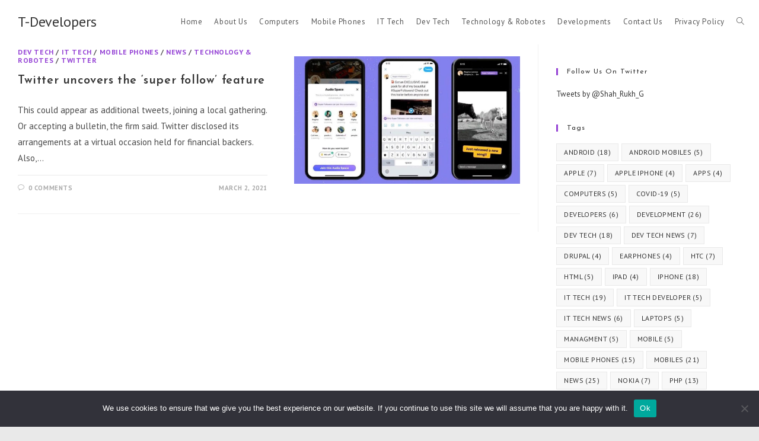

--- FILE ---
content_type: text/html; charset=UTF-8
request_url: https://www.tdevelopers.com/tag/twitter-super-follow-feature/
body_size: 18682
content:
<!DOCTYPE html>
<html class="html" lang="en-US" xmlns:fb="https://www.facebook.com/2008/fbml" xmlns:addthis="https://www.addthis.com/help/api-spec"  prefix="og: https://ogp.me/ns#">
<head>
	<meta charset="UTF-8">
	<link rel="profile" href="https://gmpg.org/xfn/11">

	<meta name="viewport" content="width=device-width, initial-scale=1">
<!-- Search Engine Optimization by Rank Math - https://rankmath.com/ -->
<title>Twitter Super Follow Feature - T-Developers</title>
<meta name="robots" content="follow, noindex"/>
<meta property="og:locale" content="en_US" />
<meta property="og:type" content="article" />
<meta property="og:title" content="Twitter Super Follow Feature - T-Developers" />
<meta property="og:url" content="https://www.tdevelopers.com/tag/twitter-super-follow-feature/" />
<meta property="og:site_name" content="T-Developers" />
<meta name="twitter:card" content="summary_large_image" />
<meta name="twitter:title" content="Twitter Super Follow Feature - T-Developers" />
<meta name="twitter:label1" content="Posts" />
<meta name="twitter:data1" content="1" />
<script type="application/ld+json" class="rank-math-schema">{"@context":"https://schema.org","@graph":[{"@type":"Organization","@id":"https://www.tdevelopers.com/#organization","name":"T-Developers","url":"https://www.tdevelopers.com"},{"@type":"WebSite","@id":"https://www.tdevelopers.com/#website","url":"https://www.tdevelopers.com","name":"T-Developers","publisher":{"@id":"https://www.tdevelopers.com/#organization"},"inLanguage":"en-US"},{"@type":"BreadcrumbList","@id":"https://www.tdevelopers.com/tag/twitter-super-follow-feature/#breadcrumb","itemListElement":[{"@type":"ListItem","position":"1","item":{"@id":"https://www.tdevelopers.com","name":"Home"}},{"@type":"ListItem","position":"2","item":{"@id":"https://www.tdevelopers.com/tag/twitter-super-follow-feature/","name":"Twitter Super Follow Feature"}}]},{"@type":"CollectionPage","@id":"https://www.tdevelopers.com/tag/twitter-super-follow-feature/#webpage","url":"https://www.tdevelopers.com/tag/twitter-super-follow-feature/","name":"Twitter Super Follow Feature - T-Developers","isPartOf":{"@id":"https://www.tdevelopers.com/#website"},"inLanguage":"en-US","breadcrumb":{"@id":"https://www.tdevelopers.com/tag/twitter-super-follow-feature/#breadcrumb"}}]}</script>
<!-- /Rank Math WordPress SEO plugin -->

<link rel='dns-prefetch' href='//fonts.googleapis.com' />
<link rel="alternate" type="application/rss+xml" title="T-Developers &raquo; Feed" href="https://www.tdevelopers.com/feed/" />
<link rel="alternate" type="application/rss+xml" title="T-Developers &raquo; Comments Feed" href="https://www.tdevelopers.com/comments/feed/" />
<link rel="alternate" type="application/rss+xml" title="T-Developers &raquo; Twitter Super Follow Feature Tag Feed" href="https://www.tdevelopers.com/tag/twitter-super-follow-feature/feed/" />
<style id='wp-img-auto-sizes-contain-inline-css'>
img:is([sizes=auto i],[sizes^="auto," i]){contain-intrinsic-size:3000px 1500px}
/*# sourceURL=wp-img-auto-sizes-contain-inline-css */
</style>
<style id='wp-emoji-styles-inline-css'>

	img.wp-smiley, img.emoji {
		display: inline !important;
		border: none !important;
		box-shadow: none !important;
		height: 1em !important;
		width: 1em !important;
		margin: 0 0.07em !important;
		vertical-align: -0.1em !important;
		background: none !important;
		padding: 0 !important;
	}
/*# sourceURL=wp-emoji-styles-inline-css */
</style>
<style id='wp-block-library-inline-css'>
:root{--wp-block-synced-color:#7a00df;--wp-block-synced-color--rgb:122,0,223;--wp-bound-block-color:var(--wp-block-synced-color);--wp-editor-canvas-background:#ddd;--wp-admin-theme-color:#007cba;--wp-admin-theme-color--rgb:0,124,186;--wp-admin-theme-color-darker-10:#006ba1;--wp-admin-theme-color-darker-10--rgb:0,107,160.5;--wp-admin-theme-color-darker-20:#005a87;--wp-admin-theme-color-darker-20--rgb:0,90,135;--wp-admin-border-width-focus:2px}@media (min-resolution:192dpi){:root{--wp-admin-border-width-focus:1.5px}}.wp-element-button{cursor:pointer}:root .has-very-light-gray-background-color{background-color:#eee}:root .has-very-dark-gray-background-color{background-color:#313131}:root .has-very-light-gray-color{color:#eee}:root .has-very-dark-gray-color{color:#313131}:root .has-vivid-green-cyan-to-vivid-cyan-blue-gradient-background{background:linear-gradient(135deg,#00d084,#0693e3)}:root .has-purple-crush-gradient-background{background:linear-gradient(135deg,#34e2e4,#4721fb 50%,#ab1dfe)}:root .has-hazy-dawn-gradient-background{background:linear-gradient(135deg,#faaca8,#dad0ec)}:root .has-subdued-olive-gradient-background{background:linear-gradient(135deg,#fafae1,#67a671)}:root .has-atomic-cream-gradient-background{background:linear-gradient(135deg,#fdd79a,#004a59)}:root .has-nightshade-gradient-background{background:linear-gradient(135deg,#330968,#31cdcf)}:root .has-midnight-gradient-background{background:linear-gradient(135deg,#020381,#2874fc)}:root{--wp--preset--font-size--normal:16px;--wp--preset--font-size--huge:42px}.has-regular-font-size{font-size:1em}.has-larger-font-size{font-size:2.625em}.has-normal-font-size{font-size:var(--wp--preset--font-size--normal)}.has-huge-font-size{font-size:var(--wp--preset--font-size--huge)}.has-text-align-center{text-align:center}.has-text-align-left{text-align:left}.has-text-align-right{text-align:right}.has-fit-text{white-space:nowrap!important}#end-resizable-editor-section{display:none}.aligncenter{clear:both}.items-justified-left{justify-content:flex-start}.items-justified-center{justify-content:center}.items-justified-right{justify-content:flex-end}.items-justified-space-between{justify-content:space-between}.screen-reader-text{border:0;clip-path:inset(50%);height:1px;margin:-1px;overflow:hidden;padding:0;position:absolute;width:1px;word-wrap:normal!important}.screen-reader-text:focus{background-color:#ddd;clip-path:none;color:#444;display:block;font-size:1em;height:auto;left:5px;line-height:normal;padding:15px 23px 14px;text-decoration:none;top:5px;width:auto;z-index:100000}html :where(.has-border-color){border-style:solid}html :where([style*=border-top-color]){border-top-style:solid}html :where([style*=border-right-color]){border-right-style:solid}html :where([style*=border-bottom-color]){border-bottom-style:solid}html :where([style*=border-left-color]){border-left-style:solid}html :where([style*=border-width]){border-style:solid}html :where([style*=border-top-width]){border-top-style:solid}html :where([style*=border-right-width]){border-right-style:solid}html :where([style*=border-bottom-width]){border-bottom-style:solid}html :where([style*=border-left-width]){border-left-style:solid}html :where(img[class*=wp-image-]){height:auto;max-width:100%}:where(figure){margin:0 0 1em}html :where(.is-position-sticky){--wp-admin--admin-bar--position-offset:var(--wp-admin--admin-bar--height,0px)}@media screen and (max-width:600px){html :where(.is-position-sticky){--wp-admin--admin-bar--position-offset:0px}}

/*# sourceURL=wp-block-library-inline-css */
</style><style id='global-styles-inline-css'>
:root{--wp--preset--aspect-ratio--square: 1;--wp--preset--aspect-ratio--4-3: 4/3;--wp--preset--aspect-ratio--3-4: 3/4;--wp--preset--aspect-ratio--3-2: 3/2;--wp--preset--aspect-ratio--2-3: 2/3;--wp--preset--aspect-ratio--16-9: 16/9;--wp--preset--aspect-ratio--9-16: 9/16;--wp--preset--color--black: #000000;--wp--preset--color--cyan-bluish-gray: #abb8c3;--wp--preset--color--white: #ffffff;--wp--preset--color--pale-pink: #f78da7;--wp--preset--color--vivid-red: #cf2e2e;--wp--preset--color--luminous-vivid-orange: #ff6900;--wp--preset--color--luminous-vivid-amber: #fcb900;--wp--preset--color--light-green-cyan: #7bdcb5;--wp--preset--color--vivid-green-cyan: #00d084;--wp--preset--color--pale-cyan-blue: #8ed1fc;--wp--preset--color--vivid-cyan-blue: #0693e3;--wp--preset--color--vivid-purple: #9b51e0;--wp--preset--gradient--vivid-cyan-blue-to-vivid-purple: linear-gradient(135deg,rgb(6,147,227) 0%,rgb(155,81,224) 100%);--wp--preset--gradient--light-green-cyan-to-vivid-green-cyan: linear-gradient(135deg,rgb(122,220,180) 0%,rgb(0,208,130) 100%);--wp--preset--gradient--luminous-vivid-amber-to-luminous-vivid-orange: linear-gradient(135deg,rgb(252,185,0) 0%,rgb(255,105,0) 100%);--wp--preset--gradient--luminous-vivid-orange-to-vivid-red: linear-gradient(135deg,rgb(255,105,0) 0%,rgb(207,46,46) 100%);--wp--preset--gradient--very-light-gray-to-cyan-bluish-gray: linear-gradient(135deg,rgb(238,238,238) 0%,rgb(169,184,195) 100%);--wp--preset--gradient--cool-to-warm-spectrum: linear-gradient(135deg,rgb(74,234,220) 0%,rgb(151,120,209) 20%,rgb(207,42,186) 40%,rgb(238,44,130) 60%,rgb(251,105,98) 80%,rgb(254,248,76) 100%);--wp--preset--gradient--blush-light-purple: linear-gradient(135deg,rgb(255,206,236) 0%,rgb(152,150,240) 100%);--wp--preset--gradient--blush-bordeaux: linear-gradient(135deg,rgb(254,205,165) 0%,rgb(254,45,45) 50%,rgb(107,0,62) 100%);--wp--preset--gradient--luminous-dusk: linear-gradient(135deg,rgb(255,203,112) 0%,rgb(199,81,192) 50%,rgb(65,88,208) 100%);--wp--preset--gradient--pale-ocean: linear-gradient(135deg,rgb(255,245,203) 0%,rgb(182,227,212) 50%,rgb(51,167,181) 100%);--wp--preset--gradient--electric-grass: linear-gradient(135deg,rgb(202,248,128) 0%,rgb(113,206,126) 100%);--wp--preset--gradient--midnight: linear-gradient(135deg,rgb(2,3,129) 0%,rgb(40,116,252) 100%);--wp--preset--font-size--small: 13px;--wp--preset--font-size--medium: 20px;--wp--preset--font-size--large: 36px;--wp--preset--font-size--x-large: 42px;--wp--preset--spacing--20: 0.44rem;--wp--preset--spacing--30: 0.67rem;--wp--preset--spacing--40: 1rem;--wp--preset--spacing--50: 1.5rem;--wp--preset--spacing--60: 2.25rem;--wp--preset--spacing--70: 3.38rem;--wp--preset--spacing--80: 5.06rem;--wp--preset--shadow--natural: 6px 6px 9px rgba(0, 0, 0, 0.2);--wp--preset--shadow--deep: 12px 12px 50px rgba(0, 0, 0, 0.4);--wp--preset--shadow--sharp: 6px 6px 0px rgba(0, 0, 0, 0.2);--wp--preset--shadow--outlined: 6px 6px 0px -3px rgb(255, 255, 255), 6px 6px rgb(0, 0, 0);--wp--preset--shadow--crisp: 6px 6px 0px rgb(0, 0, 0);}:where(.is-layout-flex){gap: 0.5em;}:where(.is-layout-grid){gap: 0.5em;}body .is-layout-flex{display: flex;}.is-layout-flex{flex-wrap: wrap;align-items: center;}.is-layout-flex > :is(*, div){margin: 0;}body .is-layout-grid{display: grid;}.is-layout-grid > :is(*, div){margin: 0;}:where(.wp-block-columns.is-layout-flex){gap: 2em;}:where(.wp-block-columns.is-layout-grid){gap: 2em;}:where(.wp-block-post-template.is-layout-flex){gap: 1.25em;}:where(.wp-block-post-template.is-layout-grid){gap: 1.25em;}.has-black-color{color: var(--wp--preset--color--black) !important;}.has-cyan-bluish-gray-color{color: var(--wp--preset--color--cyan-bluish-gray) !important;}.has-white-color{color: var(--wp--preset--color--white) !important;}.has-pale-pink-color{color: var(--wp--preset--color--pale-pink) !important;}.has-vivid-red-color{color: var(--wp--preset--color--vivid-red) !important;}.has-luminous-vivid-orange-color{color: var(--wp--preset--color--luminous-vivid-orange) !important;}.has-luminous-vivid-amber-color{color: var(--wp--preset--color--luminous-vivid-amber) !important;}.has-light-green-cyan-color{color: var(--wp--preset--color--light-green-cyan) !important;}.has-vivid-green-cyan-color{color: var(--wp--preset--color--vivid-green-cyan) !important;}.has-pale-cyan-blue-color{color: var(--wp--preset--color--pale-cyan-blue) !important;}.has-vivid-cyan-blue-color{color: var(--wp--preset--color--vivid-cyan-blue) !important;}.has-vivid-purple-color{color: var(--wp--preset--color--vivid-purple) !important;}.has-black-background-color{background-color: var(--wp--preset--color--black) !important;}.has-cyan-bluish-gray-background-color{background-color: var(--wp--preset--color--cyan-bluish-gray) !important;}.has-white-background-color{background-color: var(--wp--preset--color--white) !important;}.has-pale-pink-background-color{background-color: var(--wp--preset--color--pale-pink) !important;}.has-vivid-red-background-color{background-color: var(--wp--preset--color--vivid-red) !important;}.has-luminous-vivid-orange-background-color{background-color: var(--wp--preset--color--luminous-vivid-orange) !important;}.has-luminous-vivid-amber-background-color{background-color: var(--wp--preset--color--luminous-vivid-amber) !important;}.has-light-green-cyan-background-color{background-color: var(--wp--preset--color--light-green-cyan) !important;}.has-vivid-green-cyan-background-color{background-color: var(--wp--preset--color--vivid-green-cyan) !important;}.has-pale-cyan-blue-background-color{background-color: var(--wp--preset--color--pale-cyan-blue) !important;}.has-vivid-cyan-blue-background-color{background-color: var(--wp--preset--color--vivid-cyan-blue) !important;}.has-vivid-purple-background-color{background-color: var(--wp--preset--color--vivid-purple) !important;}.has-black-border-color{border-color: var(--wp--preset--color--black) !important;}.has-cyan-bluish-gray-border-color{border-color: var(--wp--preset--color--cyan-bluish-gray) !important;}.has-white-border-color{border-color: var(--wp--preset--color--white) !important;}.has-pale-pink-border-color{border-color: var(--wp--preset--color--pale-pink) !important;}.has-vivid-red-border-color{border-color: var(--wp--preset--color--vivid-red) !important;}.has-luminous-vivid-orange-border-color{border-color: var(--wp--preset--color--luminous-vivid-orange) !important;}.has-luminous-vivid-amber-border-color{border-color: var(--wp--preset--color--luminous-vivid-amber) !important;}.has-light-green-cyan-border-color{border-color: var(--wp--preset--color--light-green-cyan) !important;}.has-vivid-green-cyan-border-color{border-color: var(--wp--preset--color--vivid-green-cyan) !important;}.has-pale-cyan-blue-border-color{border-color: var(--wp--preset--color--pale-cyan-blue) !important;}.has-vivid-cyan-blue-border-color{border-color: var(--wp--preset--color--vivid-cyan-blue) !important;}.has-vivid-purple-border-color{border-color: var(--wp--preset--color--vivid-purple) !important;}.has-vivid-cyan-blue-to-vivid-purple-gradient-background{background: var(--wp--preset--gradient--vivid-cyan-blue-to-vivid-purple) !important;}.has-light-green-cyan-to-vivid-green-cyan-gradient-background{background: var(--wp--preset--gradient--light-green-cyan-to-vivid-green-cyan) !important;}.has-luminous-vivid-amber-to-luminous-vivid-orange-gradient-background{background: var(--wp--preset--gradient--luminous-vivid-amber-to-luminous-vivid-orange) !important;}.has-luminous-vivid-orange-to-vivid-red-gradient-background{background: var(--wp--preset--gradient--luminous-vivid-orange-to-vivid-red) !important;}.has-very-light-gray-to-cyan-bluish-gray-gradient-background{background: var(--wp--preset--gradient--very-light-gray-to-cyan-bluish-gray) !important;}.has-cool-to-warm-spectrum-gradient-background{background: var(--wp--preset--gradient--cool-to-warm-spectrum) !important;}.has-blush-light-purple-gradient-background{background: var(--wp--preset--gradient--blush-light-purple) !important;}.has-blush-bordeaux-gradient-background{background: var(--wp--preset--gradient--blush-bordeaux) !important;}.has-luminous-dusk-gradient-background{background: var(--wp--preset--gradient--luminous-dusk) !important;}.has-pale-ocean-gradient-background{background: var(--wp--preset--gradient--pale-ocean) !important;}.has-electric-grass-gradient-background{background: var(--wp--preset--gradient--electric-grass) !important;}.has-midnight-gradient-background{background: var(--wp--preset--gradient--midnight) !important;}.has-small-font-size{font-size: var(--wp--preset--font-size--small) !important;}.has-medium-font-size{font-size: var(--wp--preset--font-size--medium) !important;}.has-large-font-size{font-size: var(--wp--preset--font-size--large) !important;}.has-x-large-font-size{font-size: var(--wp--preset--font-size--x-large) !important;}
/*# sourceURL=global-styles-inline-css */
</style>

<style id='classic-theme-styles-inline-css'>
/*! This file is auto-generated */
.wp-block-button__link{color:#fff;background-color:#32373c;border-radius:9999px;box-shadow:none;text-decoration:none;padding:calc(.667em + 2px) calc(1.333em + 2px);font-size:1.125em}.wp-block-file__button{background:#32373c;color:#fff;text-decoration:none}
/*# sourceURL=/wp-includes/css/classic-themes.min.css */
</style>
<link rel='stylesheet' id='contact-form-7-css' href='https://www.tdevelopers.com/wp-content/plugins/contact-form-7/includes/css/styles.css?ver=6.1.4' media='all' />
<link rel='stylesheet' id='cookie-notice-front-css' href='https://www.tdevelopers.com/wp-content/plugins/cookie-notice/css/front.min.css?ver=2.5.11' media='all' />
<link rel='stylesheet' id='cmplz-general-css' href='https://www.tdevelopers.com/wp-content/plugins/complianz-gdpr/assets/css/cookieblocker.min.css?ver=1768480154' media='all' />
<link rel='stylesheet' id='font-awesome-css' href='https://www.tdevelopers.com/wp-content/themes/oceanwp/assets/fonts/fontawesome/css/all.min.css?ver=6.7.2' media='all' />
<link rel='stylesheet' id='simple-line-icons-css' href='https://www.tdevelopers.com/wp-content/themes/oceanwp/assets/css/third/simple-line-icons.min.css?ver=2.4.0' media='all' />
<link rel='stylesheet' id='oceanwp-style-css' href='https://www.tdevelopers.com/wp-content/themes/oceanwp/assets/css/style.min.css?ver=4.1.4' media='all' />
<link rel='stylesheet' id='oceanwp-google-font-pt-sans-css' href='//fonts.googleapis.com/css?family=PT+Sans%3A100%2C200%2C300%2C400%2C500%2C600%2C700%2C800%2C900%2C100i%2C200i%2C300i%2C400i%2C500i%2C600i%2C700i%2C800i%2C900i&#038;subset=latin&#038;display=swap&#038;ver=6.9' media='all' />
<link rel='stylesheet' id='oceanwp-google-font-josefin-sans-css' href='//fonts.googleapis.com/css?family=Josefin+Sans%3A100%2C200%2C300%2C400%2C500%2C600%2C700%2C800%2C900%2C100i%2C200i%2C300i%2C400i%2C500i%2C600i%2C700i%2C800i%2C900i&#038;subset=latin&#038;display=swap&#038;ver=6.9' media='all' />
<link rel='stylesheet' id='wp-pagenavi-css' href='https://www.tdevelopers.com/wp-content/plugins/wp-pagenavi/pagenavi-css.css?ver=2.70' media='all' />
<link rel='stylesheet' id='addthis_all_pages-css' href='https://www.tdevelopers.com/wp-content/plugins/addthis/frontend/build/addthis_wordpress_public.min.css?ver=f5dc59fd23d2bdc7cb668f59c38db666' media='all' />
<link rel='stylesheet' id='oe-widgets-style-css' href='https://www.tdevelopers.com/wp-content/plugins/ocean-extra/assets/css/widgets.css?ver=f5dc59fd23d2bdc7cb668f59c38db666' media='all' />
<link rel='stylesheet' id='ean-style-css' href='https://www.tdevelopers.com/wp-content/plugins/easy-automatic-newsletter/css/style.css?ver=f5dc59fd23d2bdc7cb668f59c38db666' media='all' />
<script src="https://www.tdevelopers.com/wp-includes/js/jquery/jquery.min.js?ver=3.7.1" id="jquery-core-js"></script>
<script src="https://www.tdevelopers.com/wp-includes/js/jquery/jquery-migrate.min.js?ver=3.4.1" id="jquery-migrate-js"></script>
<script async src="https://www.tdevelopers.com/wp-content/plugins/burst-statistics/helpers/timeme/timeme.min.js?ver=1.8.0.1" id="burst-timeme-js"></script>
<script src="https://www.tdevelopers.com/wp-includes/js/dist/hooks.min.js?ver=dd5603f07f9220ed27f1" id="wp-hooks-js"></script>
<script src="https://www.tdevelopers.com/wp-includes/js/dist/i18n.min.js?ver=c26c3dc7bed366793375" id="wp-i18n-js"></script>
<script id="wp-i18n-js-after">
wp.i18n.setLocaleData( { 'text direction\u0004ltr': [ 'ltr' ] } );
//# sourceURL=wp-i18n-js-after
</script>
<script src="https://www.tdevelopers.com/wp-includes/js/dist/url.min.js?ver=9e178c9516d1222dc834" id="wp-url-js"></script>
<script src="https://www.tdevelopers.com/wp-includes/js/dist/api-fetch.min.js?ver=3a4d9af2b423048b0dee" id="wp-api-fetch-js"></script>
<script id="wp-api-fetch-js-after">
wp.apiFetch.use( wp.apiFetch.createRootURLMiddleware( "https://www.tdevelopers.com/wp-json/" ) );
wp.apiFetch.nonceMiddleware = wp.apiFetch.createNonceMiddleware( "28f87d41fe" );
wp.apiFetch.use( wp.apiFetch.nonceMiddleware );
wp.apiFetch.use( wp.apiFetch.mediaUploadMiddleware );
wp.apiFetch.nonceEndpoint = "https://www.tdevelopers.com/wp-admin/admin-ajax.php?action=rest-nonce";
//# sourceURL=wp-api-fetch-js-after
</script>
<script id="burst-js-extra">
var burst = {"tracking":{"isInitialHit":true,"lastUpdateTimestamp":0,"beacon_url":"https://www.tdevelopers.com/wp-content/plugins/burst-statistics/endpoint.php"},"options":{"cookieless":0,"pageUrl":"https://www.tdevelopers.com/twitter-supper-follow/","beacon_enabled":0,"do_not_track":0,"enable_turbo_mode":0,"track_url_change":0,"cookie_retention_days":30},"goals":{"completed":[],"scriptUrl":"https://www.tdevelopers.com/wp-content/plugins/burst-statistics//assets/js/build/burst-goals.js?v=1.8.0.1","active":[]},"cache":{"uid":null,"fingerprint":null,"isUserAgent":null,"isDoNotTrack":null,"useCookies":null}};
//# sourceURL=burst-js-extra
</script>
<script async src="https://www.tdevelopers.com/wp-content/plugins/burst-statistics/assets/js/build/burst.min.js?ver=1.8.0.1" id="burst-js"></script>
<script id="cookie-notice-front-js-before">
var cnArgs = {"ajaxUrl":"https:\/\/www.tdevelopers.com\/wp-admin\/admin-ajax.php","nonce":"797c637700","hideEffect":"fade","position":"bottom","onScroll":false,"onScrollOffset":100,"onClick":false,"cookieName":"cookie_notice_accepted","cookieTime":2592000,"cookieTimeRejected":2592000,"globalCookie":false,"redirection":false,"cache":false,"revokeCookies":false,"revokeCookiesOpt":"automatic"};

//# sourceURL=cookie-notice-front-js-before
</script>
<script src="https://www.tdevelopers.com/wp-content/plugins/cookie-notice/js/front.min.js?ver=2.5.11" id="cookie-notice-front-js"></script>
<link rel="https://api.w.org/" href="https://www.tdevelopers.com/wp-json/" /><link rel="alternate" title="JSON" type="application/json" href="https://www.tdevelopers.com/wp-json/wp/v2/tags/406" /><link rel="EditURI" type="application/rsd+xml" title="RSD" href="https://www.tdevelopers.com/xmlrpc.php?rsd" />
		<!-- Global site tag (gtag.js) - Google Analytics -->
<script async src="https://www.googletagmanager.com/gtag/js?id=UA-32488303-1"></script>
<script>
  window.dataLayer = window.dataLayer || [];
  function gtag(){dataLayer.push(arguments);}
  gtag('js', new Date());

  gtag('config', 'UA-32488303-1');
</script>



	  		<script data-ad-client="ca-pub-6133480828528343" async src="https://pagead2.googlesyndication.com/pagead/js/adsbygoogle.js"></script>



	  		<style id="wp-custom-css">
			With its Galaxy Note 5-inch tablet-slash-smartphone,Samsung is looking to score where Dell struck out. AT&amp;T will sell the Android device for $300 starting Feb. 19.AT&amp;T will begin selling the Samsung Galaxy Note on Feb. 19 for $300 with a two-year contract. Impatient folks,or anyone wanting assurance they'll get their hands on one—and be able to choose between Carbon Blue and Ceramic White—will be able to pre-order Feb. 5,with delivery by Feb. 17.Introduced at the Consumer Electronics Show (CES) in January,the Android-running Galaxy Note straddles the fence between smartphone and tablet,featuring a 5.3-inch HD Super AMOLED display,a stylus called the S Pen,and basically all the features consumers expect from both devices. Plus a little more.The S Memo application—a complement to the S Pen—enables a user to "capture" pictures,voice recordings,typed text,handwritten notes,drawings,or really any kind of user-created content and combine them in a single application and convert it all into a memo that can be shared.Users can not only draw and take notes with the S Pen but do things like handwriting an email."Phone? Tablet? It's Galaxy Note!" Samsung enthuses on its site. Perhaps Samsung's gangbuster's success as the number-one smartphone maker in 2011 has led it to believe it can do no wrong. Such fence-straddling business was a downfall of the Dell Streak,an early tablet with a 5-inch display that analysts complained had terrible "pocketability," making it a somewhat inconvenient smartphone,but a screen too small to offer quite the full appeal of a tablet.Or,perhaps,with tens upon tens of millions of tablets in circulation,and consumers now exceedingly comfortable with the form factor,the time has come for the 5-inch model."I think people are going to give 5.3 inches another look,now that their minds have been opened to the idea of tablets," Roger Kay,principal analyst with Endpoint Technologies,told eWEEK. "This size offers a different sort of compromise. It's closer to the phone. It will fit in many pockets,one of the best measures of phone-type portability,but it's got a bigger screen than most phones. Maybe this is the right moment for something like the Galaxy Note."The device measures 83.95 mm-by-146.85 by 9.65 mm thin,just up from the iPhone 4's 9.3 mm.The Galaxy Note runs the Gingerbread version of Android,features a 1.4GHz dual-core processor,comes with 16GB of internal memory,and will be able to hop on AT&amp;T's HSPA+,LTE and WiFi networks.There's something called an S Planner,a sort of smarter take on calendar-meets-scheduling,according to Samsung,plus an 8-megapixel camera with a slew of features,like blink detection,white balancing,and GPS tagging,and a front-facing camera for video calls.Sybase Afaria's mobile device management software adds enterprise-friendly security features,there's Microsoft Exchange Active Sync,for secure access to enterprise resources,Cisco Systems’ WebEx conferencing software,and a VPN solution onboard.AT&amp;T will also be happy to sell you a Desktop Dock for the device,a spare battery charging system,a Flip Cover case in tan,black,pink,red,white,or blue,and a Holder Kit for the S Pen,among other accessories.Lastly,Samsung officials said the device includes a 2500 mAh battery,though offers few details about battery life. Some testing by GSM Arena,however,found it offering nearly 13 hours of 3G talk time,3 hours and 35 minutes of Web browsing,and 8 hours and 25 minutes of video playback. Not shabby.		</style>
		<!-- OceanWP CSS -->
<style type="text/css">
/* Colors */a:hover,a.light:hover,.theme-heading .text::before,.theme-heading .text::after,#top-bar-content >a:hover,#top-bar-social li.oceanwp-email a:hover,#site-navigation-wrap .dropdown-menu >li >a:hover,#site-header.medium-header #medium-searchform button:hover,.oceanwp-mobile-menu-icon a:hover,.blog-entry.post .blog-entry-header .entry-title a:hover,.blog-entry.post .blog-entry-readmore a:hover,.blog-entry.thumbnail-entry .blog-entry-category a,ul.meta li a:hover,.dropcap,.single nav.post-navigation .nav-links .title,body .related-post-title a:hover,body #wp-calendar caption,body .contact-info-widget.default i,body .contact-info-widget.big-icons i,body .custom-links-widget .oceanwp-custom-links li a:hover,body .custom-links-widget .oceanwp-custom-links li a:hover:before,body .posts-thumbnails-widget li a:hover,body .social-widget li.oceanwp-email a:hover,.comment-author .comment-meta .comment-reply-link,#respond #cancel-comment-reply-link:hover,#footer-widgets .footer-box a:hover,#footer-bottom a:hover,#footer-bottom #footer-bottom-menu a:hover,.sidr a:hover,.sidr-class-dropdown-toggle:hover,.sidr-class-menu-item-has-children.active >a,.sidr-class-menu-item-has-children.active >a >.sidr-class-dropdown-toggle,input[type=checkbox]:checked:before{color:#9543d5}.single nav.post-navigation .nav-links .title .owp-icon use,.blog-entry.post .blog-entry-readmore a:hover .owp-icon use,body .contact-info-widget.default .owp-icon use,body .contact-info-widget.big-icons .owp-icon use{stroke:#9543d5}input[type="button"],input[type="reset"],input[type="submit"],button[type="submit"],.button,#site-navigation-wrap .dropdown-menu >li.btn >a >span,.thumbnail:hover i,.thumbnail:hover .link-post-svg-icon,.post-quote-content,.omw-modal .omw-close-modal,body .contact-info-widget.big-icons li:hover i,body .contact-info-widget.big-icons li:hover .owp-icon,body div.wpforms-container-full .wpforms-form input[type=submit],body div.wpforms-container-full .wpforms-form button[type=submit],body div.wpforms-container-full .wpforms-form .wpforms-page-button,.woocommerce-cart .wp-element-button,.woocommerce-checkout .wp-element-button,.wp-block-button__link{background-color:#9543d5}.widget-title{border-color:#9543d5}blockquote{border-color:#9543d5}.wp-block-quote{border-color:#9543d5}#searchform-dropdown{border-color:#9543d5}.dropdown-menu .sub-menu{border-color:#9543d5}.blog-entry.large-entry .blog-entry-readmore a:hover{border-color:#9543d5}.oceanwp-newsletter-form-wrap input[type="email"]:focus{border-color:#9543d5}.social-widget li.oceanwp-email a:hover{border-color:#9543d5}#respond #cancel-comment-reply-link:hover{border-color:#9543d5}body .contact-info-widget.big-icons li:hover i{border-color:#9543d5}body .contact-info-widget.big-icons li:hover .owp-icon{border-color:#9543d5}#footer-widgets .oceanwp-newsletter-form-wrap input[type="email"]:focus{border-color:#9543d5}input[type="button"]:hover,input[type="reset"]:hover,input[type="submit"]:hover,button[type="submit"]:hover,input[type="button"]:focus,input[type="reset"]:focus,input[type="submit"]:focus,button[type="submit"]:focus,.button:hover,.button:focus,#site-navigation-wrap .dropdown-menu >li.btn >a:hover >span,.post-quote-author,.omw-modal .omw-close-modal:hover,body div.wpforms-container-full .wpforms-form input[type=submit]:hover,body div.wpforms-container-full .wpforms-form button[type=submit]:hover,body div.wpforms-container-full .wpforms-form .wpforms-page-button:hover,.woocommerce-cart .wp-element-button:hover,.woocommerce-checkout .wp-element-button:hover,.wp-block-button__link:hover{background-color:#7123ae}table th,table td,hr,.content-area,body.content-left-sidebar #content-wrap .content-area,.content-left-sidebar .content-area,#top-bar-wrap,#site-header,#site-header.top-header #search-toggle,.dropdown-menu ul li,.centered-minimal-page-header,.blog-entry.post,.blog-entry.grid-entry .blog-entry-inner,.blog-entry.thumbnail-entry .blog-entry-bottom,.single-post .entry-title,.single .entry-share-wrap .entry-share,.single .entry-share,.single .entry-share ul li a,.single nav.post-navigation,.single nav.post-navigation .nav-links .nav-previous,#author-bio,#author-bio .author-bio-avatar,#author-bio .author-bio-social li a,#related-posts,#comments,.comment-body,#respond #cancel-comment-reply-link,#blog-entries .type-page,.page-numbers a,.page-numbers span:not(.elementor-screen-only),.page-links span,body #wp-calendar caption,body #wp-calendar th,body #wp-calendar tbody,body .contact-info-widget.default i,body .contact-info-widget.big-icons i,body .contact-info-widget.big-icons .owp-icon,body .contact-info-widget.default .owp-icon,body .posts-thumbnails-widget li,body .tagcloud a{border-color:}body .theme-button,body input[type="submit"],body button[type="submit"],body button,body .button,body div.wpforms-container-full .wpforms-form input[type=submit],body div.wpforms-container-full .wpforms-form button[type=submit],body div.wpforms-container-full .wpforms-form .wpforms-page-button,.woocommerce-cart .wp-element-button,.woocommerce-checkout .wp-element-button,.wp-block-button__link{border-color:#ffffff}body .theme-button:hover,body input[type="submit"]:hover,body button[type="submit"]:hover,body button:hover,body .button:hover,body div.wpforms-container-full .wpforms-form input[type=submit]:hover,body div.wpforms-container-full .wpforms-form input[type=submit]:active,body div.wpforms-container-full .wpforms-form button[type=submit]:hover,body div.wpforms-container-full .wpforms-form button[type=submit]:active,body div.wpforms-container-full .wpforms-form .wpforms-page-button:hover,body div.wpforms-container-full .wpforms-form .wpforms-page-button:active,.woocommerce-cart .wp-element-button:hover,.woocommerce-checkout .wp-element-button:hover,.wp-block-button__link:hover{border-color:#ffffff}form input[type="text"],form input[type="password"],form input[type="email"],form input[type="url"],form input[type="date"],form input[type="month"],form input[type="time"],form input[type="datetime"],form input[type="datetime-local"],form input[type="week"],form input[type="number"],form input[type="search"],form input[type="tel"],form input[type="color"],form select,form textarea,.select2-container .select2-choice,.woocommerce .woocommerce-checkout .select2-container--default .select2-selection--single{border-color:#eeeeee}body div.wpforms-container-full .wpforms-form input[type=date],body div.wpforms-container-full .wpforms-form input[type=datetime],body div.wpforms-container-full .wpforms-form input[type=datetime-local],body div.wpforms-container-full .wpforms-form input[type=email],body div.wpforms-container-full .wpforms-form input[type=month],body div.wpforms-container-full .wpforms-form input[type=number],body div.wpforms-container-full .wpforms-form input[type=password],body div.wpforms-container-full .wpforms-form input[type=range],body div.wpforms-container-full .wpforms-form input[type=search],body div.wpforms-container-full .wpforms-form input[type=tel],body div.wpforms-container-full .wpforms-form input[type=text],body div.wpforms-container-full .wpforms-form input[type=time],body div.wpforms-container-full .wpforms-form input[type=url],body div.wpforms-container-full .wpforms-form input[type=week],body div.wpforms-container-full .wpforms-form select,body div.wpforms-container-full .wpforms-form textarea{border-color:#eeeeee}form input[type="text"]:focus,form input[type="password"]:focus,form input[type="email"]:focus,form input[type="tel"]:focus,form input[type="url"]:focus,form input[type="search"]:focus,form textarea:focus,.select2-drop-active,.select2-dropdown-open.select2-drop-above .select2-choice,.select2-dropdown-open.select2-drop-above .select2-choices,.select2-drop.select2-drop-above.select2-drop-active,.select2-container-active .select2-choice,.select2-container-active .select2-choices{border-color:#9543d5}body div.wpforms-container-full .wpforms-form input:focus,body div.wpforms-container-full .wpforms-form textarea:focus,body div.wpforms-container-full .wpforms-form select:focus{border-color:#9543d5}form input[type="text"],form input[type="password"],form input[type="email"],form input[type="url"],form input[type="date"],form input[type="month"],form input[type="time"],form input[type="datetime"],form input[type="datetime-local"],form input[type="week"],form input[type="number"],form input[type="search"],form input[type="tel"],form input[type="color"],form select,form textarea,.woocommerce .woocommerce-checkout .select2-container--default .select2-selection--single{background-color:#f9f9f9}body div.wpforms-container-full .wpforms-form input[type=date],body div.wpforms-container-full .wpforms-form input[type=datetime],body div.wpforms-container-full .wpforms-form input[type=datetime-local],body div.wpforms-container-full .wpforms-form input[type=email],body div.wpforms-container-full .wpforms-form input[type=month],body div.wpforms-container-full .wpforms-form input[type=number],body div.wpforms-container-full .wpforms-form input[type=password],body div.wpforms-container-full .wpforms-form input[type=range],body div.wpforms-container-full .wpforms-form input[type=search],body div.wpforms-container-full .wpforms-form input[type=tel],body div.wpforms-container-full .wpforms-form input[type=text],body div.wpforms-container-full .wpforms-form input[type=time],body div.wpforms-container-full .wpforms-form input[type=url],body div.wpforms-container-full .wpforms-form input[type=week],body div.wpforms-container-full .wpforms-form select,body div.wpforms-container-full .wpforms-form textarea{background-color:#f9f9f9}/* OceanWP Style Settings CSS */.theme-button,input[type="submit"],button[type="submit"],button,.button,body div.wpforms-container-full .wpforms-form input[type=submit],body div.wpforms-container-full .wpforms-form button[type=submit],body div.wpforms-container-full .wpforms-form .wpforms-page-button{border-style:solid}.theme-button,input[type="submit"],button[type="submit"],button,.button,body div.wpforms-container-full .wpforms-form input[type=submit],body div.wpforms-container-full .wpforms-form button[type=submit],body div.wpforms-container-full .wpforms-form .wpforms-page-button{border-width:1px}form input[type="text"],form input[type="password"],form input[type="email"],form input[type="url"],form input[type="date"],form input[type="month"],form input[type="time"],form input[type="datetime"],form input[type="datetime-local"],form input[type="week"],form input[type="number"],form input[type="search"],form input[type="tel"],form input[type="color"],form select,form textarea,.woocommerce .woocommerce-checkout .select2-container--default .select2-selection--single{border-style:solid}body div.wpforms-container-full .wpforms-form input[type=date],body div.wpforms-container-full .wpforms-form input[type=datetime],body div.wpforms-container-full .wpforms-form input[type=datetime-local],body div.wpforms-container-full .wpforms-form input[type=email],body div.wpforms-container-full .wpforms-form input[type=month],body div.wpforms-container-full .wpforms-form input[type=number],body div.wpforms-container-full .wpforms-form input[type=password],body div.wpforms-container-full .wpforms-form input[type=range],body div.wpforms-container-full .wpforms-form input[type=search],body div.wpforms-container-full .wpforms-form input[type=tel],body div.wpforms-container-full .wpforms-form input[type=text],body div.wpforms-container-full .wpforms-form input[type=time],body div.wpforms-container-full .wpforms-form input[type=url],body div.wpforms-container-full .wpforms-form input[type=week],body div.wpforms-container-full .wpforms-form select,body div.wpforms-container-full .wpforms-form textarea{border-style:solid}form input[type="text"],form input[type="password"],form input[type="email"],form input[type="url"],form input[type="date"],form input[type="month"],form input[type="time"],form input[type="datetime"],form input[type="datetime-local"],form input[type="week"],form input[type="number"],form input[type="search"],form input[type="tel"],form input[type="color"],form select,form textarea{border-radius:3px}body div.wpforms-container-full .wpforms-form input[type=date],body div.wpforms-container-full .wpforms-form input[type=datetime],body div.wpforms-container-full .wpforms-form input[type=datetime-local],body div.wpforms-container-full .wpforms-form input[type=email],body div.wpforms-container-full .wpforms-form input[type=month],body div.wpforms-container-full .wpforms-form input[type=number],body div.wpforms-container-full .wpforms-form input[type=password],body div.wpforms-container-full .wpforms-form input[type=range],body div.wpforms-container-full .wpforms-form input[type=search],body div.wpforms-container-full .wpforms-form input[type=tel],body div.wpforms-container-full .wpforms-form input[type=text],body div.wpforms-container-full .wpforms-form input[type=time],body div.wpforms-container-full .wpforms-form input[type=url],body div.wpforms-container-full .wpforms-form input[type=week],body div.wpforms-container-full .wpforms-form select,body div.wpforms-container-full .wpforms-form textarea{border-radius:3px}#main #content-wrap,.separate-layout #main #content-wrap{padding-top:1px}#scroll-top:hover{background-color:#e05038}.page-header,.has-transparent-header .page-header{padding:20px 0 20px 0}/* Header */#site-logo #site-logo-inner,.oceanwp-social-menu .social-menu-inner,#site-header.full_screen-header .menu-bar-inner,.after-header-content .after-header-content-inner{height:74px}#site-navigation-wrap .dropdown-menu >li >a,#site-navigation-wrap .dropdown-menu >li >span.opl-logout-link,.oceanwp-mobile-menu-icon a,.mobile-menu-close,.after-header-content-inner >a{line-height:74px}#site-header.has-header-media .overlay-header-media{background-color:rgba(0,0,0,0.5)}@media (max-width:480px){#site-logo #site-logo-inner a img,#site-header.center-header #site-navigation-wrap .middle-site-logo a img{max-width:280px}}@media (max-width:480px){#site-header #site-logo #site-logo-inner a img,#site-header.center-header #site-navigation-wrap .middle-site-logo a img{max-height:280px}}#site-navigation-wrap .dropdown-menu >li >a{padding:0 10px}/* Blog CSS */.ocean-single-post-header ul.meta-item li a:hover{color:#333333}/* Footer Copyright */#footer-bottom{background-color:#565656}#footer-bottom a,#footer-bottom #footer-bottom-menu a{color:#2d2d2d}/* Typography */body{font-family:'PT Sans';font-size:15px;line-height:1.8}h1,h2,h3,h4,h5,h6,.theme-heading,.widget-title,.oceanwp-widget-recent-posts-title,.comment-reply-title,.entry-title,.sidebar-box .widget-title{font-family:'Josefin Sans';line-height:1.4}h1{font-size:23px;line-height:1.4}h2{font-size:20px;line-height:1.4}h3{font-size:18px;line-height:1.4}h4{font-size:17px;line-height:1.4}h5{font-size:14px;line-height:1.4}h6{font-size:15px;line-height:1.4}.page-header .page-header-title,.page-header.background-image-page-header .page-header-title{font-family:'Josefin Sans';font-size:32px;line-height:1.4;letter-spacing:1px}.page-header .page-subheading{font-size:15px;line-height:1.8}.site-breadcrumbs,.site-breadcrumbs a{font-size:13px;line-height:1.4}#top-bar-content,#top-bar-social-alt{font-size:12px;line-height:1.8}#site-logo a.site-logo-text{font-size:24px;line-height:1.8}.dropdown-menu ul li a.menu-link,#site-header.full_screen-header .fs-dropdown-menu ul.sub-menu li a{font-size:12px;line-height:1.2;letter-spacing:.6px}.sidr-class-dropdown-menu li a,a.sidr-class-toggle-sidr-close,#mobile-dropdown ul li a,body #mobile-fullscreen ul li a{font-size:15px;line-height:1.8}.blog-entry.post .blog-entry-header .entry-title a{font-size:20px;line-height:1.2}.ocean-single-post-header .single-post-title{font-size:34px;line-height:1.4;letter-spacing:.6px}.ocean-single-post-header ul.meta-item li,.ocean-single-post-header ul.meta-item li a{font-size:13px;line-height:1.4;letter-spacing:.6px}.ocean-single-post-header .post-author-name,.ocean-single-post-header .post-author-name a{font-size:14px;line-height:1.4;letter-spacing:.6px}.ocean-single-post-header .post-author-description{font-size:12px;line-height:1.4;letter-spacing:.6px}.single-post .entry-title{line-height:1.4;letter-spacing:.6px}.single-post ul.meta li,.single-post ul.meta li a{font-size:14px;line-height:1.4;letter-spacing:.6px}.sidebar-box .widget-title,.sidebar-box.widget_block .wp-block-heading{font-size:12px;line-height:1;letter-spacing:1px}#footer-widgets .footer-box .widget-title{font-size:13px;line-height:1;letter-spacing:1px}#footer-bottom #copyright{font-size:10px;line-height:1;letter-spacing:1px;text-transform:uppercase}#footer-bottom #footer-bottom-menu{font-size:10px;line-height:1;letter-spacing:1px;font-weight:600;text-transform:uppercase}.woocommerce-store-notice.demo_store{line-height:2;letter-spacing:1.5px}.demo_store .woocommerce-store-notice__dismiss-link{line-height:2;letter-spacing:1.5px}.woocommerce ul.products li.product li.title h2,.woocommerce ul.products li.product li.title a{font-size:14px;line-height:1.5}.woocommerce ul.products li.product li.category,.woocommerce ul.products li.product li.category a{font-size:12px;line-height:1}.woocommerce ul.products li.product .price{font-size:18px;line-height:1}.woocommerce ul.products li.product .button,.woocommerce ul.products li.product .product-inner .added_to_cart{font-size:12px;line-height:1.5;letter-spacing:1px}.woocommerce ul.products li.owp-woo-cond-notice span,.woocommerce ul.products li.owp-woo-cond-notice a{font-size:16px;line-height:1;letter-spacing:1px;font-weight:600;text-transform:capitalize}.woocommerce div.product .product_title{font-size:24px;line-height:1.4;letter-spacing:.6px}.woocommerce div.product p.price{font-size:36px;line-height:1}.woocommerce .owp-btn-normal .summary form button.button,.woocommerce .owp-btn-big .summary form button.button,.woocommerce .owp-btn-very-big .summary form button.button{font-size:12px;line-height:1.5;letter-spacing:1px;text-transform:uppercase}.woocommerce div.owp-woo-single-cond-notice span,.woocommerce div.owp-woo-single-cond-notice a{font-size:18px;line-height:2;letter-spacing:1.5px;font-weight:600;text-transform:capitalize}.ocean-preloader--active .preloader-after-content{font-size:20px;line-height:1.8;letter-spacing:.6px}
</style></head>

<body data-rsssl=1 class="archive tag tag-twitter-super-follow-feature tag-406 wp-embed-responsive wp-theme-oceanwp cookies-not-set oceanwp-theme dropdown-mobile boxed-layout no-header-border default-breakpoint has-sidebar sidebar-content content-right-sidebar page-header-disabled pagination-center" itemscope="itemscope" itemtype="https://schema.org/Blog">

	
	
	<div id="outer-wrap" class="site clr">

		<a class="skip-link screen-reader-text" href="#main">Skip to content</a>

		
		<div id="wrap" class="clr">

			
			
<header id="site-header" class="minimal-header header-replace clr" data-height="74" itemscope="itemscope" itemtype="https://schema.org/WPHeader" role="banner">

	
					
			<div id="site-header-inner" class="clr container">

				
				

<div id="site-logo" class="clr" itemscope itemtype="https://schema.org/Brand" >

	
	<div id="site-logo-inner" class="clr">

						<a href="https://www.tdevelopers.com/" rel="home" class="site-title site-logo-text" >T-Developers</a>
				
	</div><!-- #site-logo-inner -->

	
	
</div><!-- #site-logo -->

			<div id="site-navigation-wrap" class="no-top-border clr">
			
			
			
			<nav id="site-navigation" class="navigation main-navigation clr" itemscope="itemscope" itemtype="https://schema.org/SiteNavigationElement" role="navigation" >

				<ul id="menu-header-main-categories" class="main-menu dropdown-menu sf-menu"><li id="menu-item-90770" class="menu-item menu-item-type-custom menu-item-object-custom menu-item-home menu-item-90770"><a href="https://www.tdevelopers.com" class="menu-link"><span class="text-wrap">Home</span></a></li><li id="menu-item-90981" class="menu-item menu-item-type-post_type menu-item-object-page menu-item-90981"><a href="https://www.tdevelopers.com/about-us/" class="menu-link"><span class="text-wrap">About Us</span></a></li><li id="menu-item-24" class="menu-item menu-item-type-taxonomy menu-item-object-category menu-item-has-children dropdown menu-item-24"><a href="https://www.tdevelopers.com/category/computers/" class="menu-link"><span class="text-wrap">Computers</span></a>
<ul class="sub-menu">
	<li id="menu-item-27" class="menu-item menu-item-type-taxonomy menu-item-object-category menu-item-has-children dropdown menu-item-27"><a href="https://www.tdevelopers.com/category/earphoens-woofers/" class="menu-link"><span class="text-wrap">Earphoens &amp; Woofers</span></a>
	<ul class="sub-menu">
		<li id="menu-item-191" class="menu-item menu-item-type-taxonomy menu-item-object-category menu-item-191"><a href="https://www.tdevelopers.com/category/earphoens-woofers/klipsch/" class="menu-link"><span class="text-wrap">Klipsch</span></a></li>		<li id="menu-item-192" class="menu-item menu-item-type-taxonomy menu-item-object-category menu-item-192"><a href="https://www.tdevelopers.com/category/earphoens-woofers/velodyne/" class="menu-link"><span class="text-wrap">Velodyne</span></a></li>	</ul>
</li>	<li id="menu-item-35" class="menu-item menu-item-type-taxonomy menu-item-object-category menu-item-has-children dropdown menu-item-35"><a href="https://www.tdevelopers.com/category/computers/laptops/" class="menu-link"><span class="text-wrap">Laptops</span><span class="nav-content">its all about laptops</span></a>
	<ul class="sub-menu">
		<li id="menu-item-467" class="menu-item menu-item-type-taxonomy menu-item-object-category menu-item-467"><a href="https://www.tdevelopers.com/category/computers/laptops/hp/" class="menu-link"><span class="text-wrap">HP</span></a></li>		<li id="menu-item-554" class="menu-item menu-item-type-taxonomy menu-item-object-category menu-item-554"><a href="https://www.tdevelopers.com/category/computers/laptops/macbook/" class="menu-link"><span class="text-wrap">MacBook</span></a></li>	</ul>
</li>	<li id="menu-item-112" class="menu-item menu-item-type-taxonomy menu-item-object-category menu-item-112"><a href="https://www.tdevelopers.com/category/computers/desktop-computer/" class="menu-link"><span class="text-wrap">Desktop Computer</span></a></li></ul>
</li><li id="menu-item-26" class="menu-item menu-item-type-taxonomy menu-item-object-category menu-item-has-children dropdown menu-item-26"><a href="https://www.tdevelopers.com/category/mobile-phones/" class="menu-link"><span class="text-wrap">Mobile Phones</span></a>
<ul class="sub-menu">
	<li id="menu-item-273" class="menu-item menu-item-type-taxonomy menu-item-object-category menu-item-273"><a href="https://www.tdevelopers.com/category/mobile-phones/android/" class="menu-link"><span class="text-wrap">Android</span></a></li>	<li id="menu-item-114" class="menu-item menu-item-type-taxonomy menu-item-object-category menu-item-114"><a href="https://www.tdevelopers.com/category/mobile-phones/iphones/" class="menu-link"><span class="text-wrap">IPhones</span></a></li>	<li id="menu-item-113" class="menu-item menu-item-type-taxonomy menu-item-object-category menu-item-113"><a href="https://www.tdevelopers.com/category/mobile-phones/htc/" class="menu-link"><span class="text-wrap">HTC</span></a></li>	<li id="menu-item-115" class="menu-item menu-item-type-taxonomy menu-item-object-category menu-item-115"><a href="https://www.tdevelopers.com/category/mobile-phones/nokia-mobiles/" class="menu-link"><span class="text-wrap">Nokia Mobiles</span></a></li>	<li id="menu-item-116" class="menu-item menu-item-type-taxonomy menu-item-object-category menu-item-has-children dropdown menu-item-116"><a href="https://www.tdevelopers.com/category/mobile-phones/samsung/" class="menu-link"><span class="text-wrap">Samsung</span></a>
	<ul class="sub-menu">
		<li id="menu-item-91341" class="menu-item menu-item-type-taxonomy menu-item-object-category menu-item-91341"><a href="https://www.tdevelopers.com/category/mobile-phones/samsung-mobiles/galaxy-z-flip/" class="menu-link"><span class="text-wrap">Galaxy Z Flip</span></a></li>		<li id="menu-item-436" class="menu-item menu-item-type-taxonomy menu-item-object-category menu-item-436"><a href="https://www.tdevelopers.com/category/mobile-phones/samsung/tablet-samsung/" class="menu-link"><span class="text-wrap">Tablet</span></a></li>	</ul>
</li></ul>
</li><li id="menu-item-91348" class="menu-item menu-item-type-taxonomy menu-item-object-category menu-item-91348"><a href="https://www.tdevelopers.com/category/it-tech/" class="menu-link"><span class="text-wrap">IT Tech</span></a></li><li id="menu-item-91292" class="menu-item menu-item-type-taxonomy menu-item-object-category menu-item-91292"><a href="https://www.tdevelopers.com/category/dev-tech/" class="menu-link"><span class="text-wrap">Dev Tech</span></a></li><li id="menu-item-28" class="menu-item menu-item-type-taxonomy menu-item-object-category menu-item-has-children dropdown menu-item-28"><a href="https://www.tdevelopers.com/category/robotes/" class="menu-link"><span class="text-wrap">Technology &amp; Robotes</span></a>
<ul class="sub-menu">
	<li id="menu-item-91339" class="menu-item menu-item-type-taxonomy menu-item-object-category menu-item-has-children dropdown menu-item-91339"><a href="https://www.tdevelopers.com/category/robotes/news/" class="menu-link"><span class="text-wrap">News</span></a>
	<ul class="sub-menu">
		<li id="menu-item-91340" class="menu-item menu-item-type-taxonomy menu-item-object-category menu-item-91340"><a href="https://www.tdevelopers.com/category/robotes/satellite/" class="menu-link"><span class="text-wrap">Satellite</span></a></li>		<li id="menu-item-91009" class="menu-item menu-item-type-taxonomy menu-item-object-category menu-item-91009"><a href="https://www.tdevelopers.com/category/robotes/btc/" class="menu-link"><span class="text-wrap">BTC</span></a></li>	</ul>
</li></ul>
</li><li id="menu-item-25" class="menu-item menu-item-type-taxonomy menu-item-object-category menu-item-has-children dropdown menu-item-25"><a href="https://www.tdevelopers.com/category/developments/" class="menu-link"><span class="text-wrap">Developments</span></a>
<ul class="sub-menu">
	<li id="menu-item-36" class="menu-item menu-item-type-taxonomy menu-item-object-category menu-item-has-children dropdown menu-item-36"><a href="https://www.tdevelopers.com/category/cms-framew0rk/" class="menu-link"><span class="text-wrap">CMS &amp; FrameWork</span></a>
	<ul class="sub-menu">
		<li id="menu-item-150" class="menu-item menu-item-type-taxonomy menu-item-object-category menu-item-has-children dropdown menu-item-150"><a href="https://www.tdevelopers.com/category/cms-framew0rk/drupal/" class="menu-link"><span class="text-wrap">Drupal</span></a>
		<ul class="sub-menu">
			<li id="menu-item-457" class="menu-item menu-item-type-taxonomy menu-item-object-category menu-item-457"><a href="https://www.tdevelopers.com/category/cms-framew0rk/drupal/view/" class="menu-link"><span class="text-wrap">View</span></a></li>		</ul>
</li>		<li id="menu-item-151" class="menu-item menu-item-type-taxonomy menu-item-object-category menu-item-151"><a href="https://www.tdevelopers.com/category/cms-framew0rk/joomla/" class="menu-link"><span class="text-wrap">Joomla</span></a></li>		<li id="menu-item-152" class="menu-item menu-item-type-taxonomy menu-item-object-category menu-item-152"><a href="https://www.tdevelopers.com/category/cms-framew0rk/wordpress/" class="menu-link"><span class="text-wrap">WordPress</span></a></li>		<li id="menu-item-333" class="menu-item menu-item-type-taxonomy menu-item-object-category menu-item-333"><a href="https://www.tdevelopers.com/category/cms-framew0rk/mvc/" class="menu-link"><span class="text-wrap">MVC</span></a></li>	</ul>
</li>	<li id="menu-item-210" class="menu-item menu-item-type-taxonomy menu-item-object-category menu-item-210"><a href="https://www.tdevelopers.com/category/developments/javascriptjqueryajex/" class="menu-link"><span class="text-wrap">JavaScript/JQuery/Ajex</span></a></li>	<li id="menu-item-211" class="menu-item menu-item-type-taxonomy menu-item-object-category menu-item-211"><a href="https://www.tdevelopers.com/category/developments/php/" class="menu-link"><span class="text-wrap">PHP</span></a></li>	<li id="menu-item-302" class="menu-item menu-item-type-taxonomy menu-item-object-category menu-item-302"><a href="https://www.tdevelopers.com/category/developments/wordpress-plugin/" class="menu-link"><span class="text-wrap">WordPress Plugin</span></a></li></ul>
</li><li id="menu-item-90982" class="menu-item menu-item-type-post_type menu-item-object-page menu-item-90982"><a href="https://www.tdevelopers.com/contact-us/" class="menu-link"><span class="text-wrap">Contact Us</span></a></li><li id="menu-item-91628" class="menu-item menu-item-type-post_type menu-item-object-page menu-item-91628"><a href="https://www.tdevelopers.com/privacy-policy/" class="menu-link"><span class="text-wrap">Privacy Policy</span></a></li><li class="search-toggle-li" ><a href="https://www.tdevelopers.com/#" class="site-search-toggle search-header-replace-toggle"><span class="screen-reader-text">Toggle website search</span><i class=" icon-magnifier" aria-hidden="true" role="img"></i></a></li></ul>
<div id="searchform-header-replace" class="header-searchform-wrap clr" >
<form method="get" action="https://www.tdevelopers.com/" class="header-searchform">
		<span class="screen-reader-text">Search this website</span>
		<input aria-label="Submit search" type="search" name="s" autocomplete="off" value="" placeholder="Type then hit enter to search..." />
					</form>
	<span id="searchform-header-replace-close" aria-label="Close this search form"><i class=" icon-close" aria-hidden="true" role="img"></i></span>
</div><!-- #searchform-header-replace -->

			</nav><!-- #site-navigation -->

			
			
					</div><!-- #site-navigation-wrap -->
			
		
	
				
	
	<div class="oceanwp-mobile-menu-icon clr mobile-right">

		
		
		
		<a href="https://www.tdevelopers.com/#mobile-menu-toggle" class="mobile-menu"  aria-label="Mobile Menu">
							<i class="fa fa-bars" aria-hidden="true"></i>
								<span class="oceanwp-text">Menu</span>
				<span class="oceanwp-close-text">Close</span>
						</a>

		
		
		
	</div><!-- #oceanwp-mobile-menu-navbar -->

	

			</div><!-- #site-header-inner -->

			
<div id="mobile-dropdown" class="clr" >

	<nav class="clr" itemscope="itemscope" itemtype="https://schema.org/SiteNavigationElement">

		
	<div id="mobile-nav" class="navigation clr">

		<ul id="menu-header-main-categories-1" class="menu"><li class="menu-item menu-item-type-custom menu-item-object-custom menu-item-home menu-item-90770"><a href="https://www.tdevelopers.com">Home</a></li>
<li class="menu-item menu-item-type-post_type menu-item-object-page menu-item-90981"><a href="https://www.tdevelopers.com/about-us/">About Us</a></li>
<li class="menu-item menu-item-type-taxonomy menu-item-object-category menu-item-has-children menu-item-24"><a href="https://www.tdevelopers.com/category/computers/">Computers</a>
<ul class="sub-menu">
	<li class="menu-item menu-item-type-taxonomy menu-item-object-category menu-item-has-children menu-item-27"><a href="https://www.tdevelopers.com/category/earphoens-woofers/">Earphoens &amp; Woofers</a>
	<ul class="sub-menu">
		<li class="menu-item menu-item-type-taxonomy menu-item-object-category menu-item-191"><a href="https://www.tdevelopers.com/category/earphoens-woofers/klipsch/">Klipsch</a></li>
		<li class="menu-item menu-item-type-taxonomy menu-item-object-category menu-item-192"><a href="https://www.tdevelopers.com/category/earphoens-woofers/velodyne/">Velodyne</a></li>
	</ul>
</li>
	<li class="menu-item menu-item-type-taxonomy menu-item-object-category menu-item-has-children menu-item-35"><a href="https://www.tdevelopers.com/category/computers/laptops/">Laptops</a>
	<ul class="sub-menu">
		<li class="menu-item menu-item-type-taxonomy menu-item-object-category menu-item-467"><a href="https://www.tdevelopers.com/category/computers/laptops/hp/">HP</a></li>
		<li class="menu-item menu-item-type-taxonomy menu-item-object-category menu-item-554"><a href="https://www.tdevelopers.com/category/computers/laptops/macbook/">MacBook</a></li>
	</ul>
</li>
	<li class="menu-item menu-item-type-taxonomy menu-item-object-category menu-item-112"><a href="https://www.tdevelopers.com/category/computers/desktop-computer/">Desktop Computer</a></li>
</ul>
</li>
<li class="menu-item menu-item-type-taxonomy menu-item-object-category menu-item-has-children menu-item-26"><a href="https://www.tdevelopers.com/category/mobile-phones/">Mobile Phones</a>
<ul class="sub-menu">
	<li class="menu-item menu-item-type-taxonomy menu-item-object-category menu-item-273"><a href="https://www.tdevelopers.com/category/mobile-phones/android/">Android</a></li>
	<li class="menu-item menu-item-type-taxonomy menu-item-object-category menu-item-114"><a href="https://www.tdevelopers.com/category/mobile-phones/iphones/">IPhones</a></li>
	<li class="menu-item menu-item-type-taxonomy menu-item-object-category menu-item-113"><a href="https://www.tdevelopers.com/category/mobile-phones/htc/">HTC</a></li>
	<li class="menu-item menu-item-type-taxonomy menu-item-object-category menu-item-115"><a href="https://www.tdevelopers.com/category/mobile-phones/nokia-mobiles/">Nokia Mobiles</a></li>
	<li class="menu-item menu-item-type-taxonomy menu-item-object-category menu-item-has-children menu-item-116"><a href="https://www.tdevelopers.com/category/mobile-phones/samsung/">Samsung</a>
	<ul class="sub-menu">
		<li class="menu-item menu-item-type-taxonomy menu-item-object-category menu-item-91341"><a href="https://www.tdevelopers.com/category/mobile-phones/samsung-mobiles/galaxy-z-flip/">Galaxy Z Flip</a></li>
		<li class="menu-item menu-item-type-taxonomy menu-item-object-category menu-item-436"><a href="https://www.tdevelopers.com/category/mobile-phones/samsung/tablet-samsung/">Tablet</a></li>
	</ul>
</li>
</ul>
</li>
<li class="menu-item menu-item-type-taxonomy menu-item-object-category menu-item-91348"><a href="https://www.tdevelopers.com/category/it-tech/">IT Tech</a></li>
<li class="menu-item menu-item-type-taxonomy menu-item-object-category menu-item-91292"><a href="https://www.tdevelopers.com/category/dev-tech/">Dev Tech</a></li>
<li class="menu-item menu-item-type-taxonomy menu-item-object-category menu-item-has-children menu-item-28"><a href="https://www.tdevelopers.com/category/robotes/">Technology &amp; Robotes</a>
<ul class="sub-menu">
	<li class="menu-item menu-item-type-taxonomy menu-item-object-category menu-item-has-children menu-item-91339"><a href="https://www.tdevelopers.com/category/robotes/news/">News</a>
	<ul class="sub-menu">
		<li class="menu-item menu-item-type-taxonomy menu-item-object-category menu-item-91340"><a href="https://www.tdevelopers.com/category/robotes/satellite/">Satellite</a></li>
		<li class="menu-item menu-item-type-taxonomy menu-item-object-category menu-item-91009"><a href="https://www.tdevelopers.com/category/robotes/btc/">BTC</a></li>
	</ul>
</li>
</ul>
</li>
<li class="menu-item menu-item-type-taxonomy menu-item-object-category menu-item-has-children menu-item-25"><a href="https://www.tdevelopers.com/category/developments/">Developments</a>
<ul class="sub-menu">
	<li class="menu-item menu-item-type-taxonomy menu-item-object-category menu-item-has-children menu-item-36"><a href="https://www.tdevelopers.com/category/cms-framew0rk/">CMS &amp; FrameWork</a>
	<ul class="sub-menu">
		<li class="menu-item menu-item-type-taxonomy menu-item-object-category menu-item-has-children menu-item-150"><a href="https://www.tdevelopers.com/category/cms-framew0rk/drupal/">Drupal</a>
		<ul class="sub-menu">
			<li class="menu-item menu-item-type-taxonomy menu-item-object-category menu-item-457"><a href="https://www.tdevelopers.com/category/cms-framew0rk/drupal/view/">View</a></li>
		</ul>
</li>
		<li class="menu-item menu-item-type-taxonomy menu-item-object-category menu-item-151"><a href="https://www.tdevelopers.com/category/cms-framew0rk/joomla/">Joomla</a></li>
		<li class="menu-item menu-item-type-taxonomy menu-item-object-category menu-item-152"><a href="https://www.tdevelopers.com/category/cms-framew0rk/wordpress/">WordPress</a></li>
		<li class="menu-item menu-item-type-taxonomy menu-item-object-category menu-item-333"><a href="https://www.tdevelopers.com/category/cms-framew0rk/mvc/">MVC</a></li>
	</ul>
</li>
	<li class="menu-item menu-item-type-taxonomy menu-item-object-category menu-item-210"><a href="https://www.tdevelopers.com/category/developments/javascriptjqueryajex/">JavaScript/JQuery/Ajex</a></li>
	<li class="menu-item menu-item-type-taxonomy menu-item-object-category menu-item-211"><a href="https://www.tdevelopers.com/category/developments/php/">PHP</a></li>
	<li class="menu-item menu-item-type-taxonomy menu-item-object-category menu-item-302"><a href="https://www.tdevelopers.com/category/developments/wordpress-plugin/">WordPress Plugin</a></li>
</ul>
</li>
<li class="menu-item menu-item-type-post_type menu-item-object-page menu-item-90982"><a href="https://www.tdevelopers.com/contact-us/">Contact Us</a></li>
<li class="menu-item menu-item-type-post_type menu-item-object-page menu-item-91628"><a href="https://www.tdevelopers.com/privacy-policy/">Privacy Policy</a></li>
</ul>
	</div>


<div id="mobile-menu-search" class="clr">
	<form aria-label="Search this website" method="get" action="https://www.tdevelopers.com/" class="mobile-searchform">
		<input aria-label="Insert search query" value="" class="field" id="ocean-mobile-search-1" type="search" name="s" autocomplete="off" placeholder="Search" />
		<button aria-label="Submit search" type="submit" class="searchform-submit">
			<i class=" icon-magnifier" aria-hidden="true" role="img"></i>		</button>
					</form>
</div><!-- .mobile-menu-search -->

	</nav>

</div>

			
			
		
		
</header><!-- #site-header -->


			
			<main id="main" class="site-main clr"  role="main">

				
	
	<div id="content-wrap" class="container clr">

		

<aside id="right-sidebar" class="sidebar-container widget-area sidebar-primary" itemscope="itemscope" itemtype="https://schema.org/WPSideBar" role="complementary" aria-label="Primary Sidebar">

	
	<div id="right-sidebar-inner" class="clr">

		<div id="custom_html-3" class="widget_text sidebar-box widget_custom_html clr"><div class="textwidget custom-html-widget">
<div id="container-5af8c958006ab065efac5530052da7c8"></div></div></div><div id="qrokes-twitterwidget-3" class="sidebar-box widget_twitter_timeline clr"><h4 class="widget-title">Follow Us on Twitter</h4><div class="twitter-widget-feed"><a class="twitter-timeline" href="https://twitter.com/Shah_Rukh_G" data-width="300" data-height="500" data-show-replies="true" data-theme="light" data-link-color="#f96e5b" data-border-color="#e8e8e8" data-chrome="transparent" data-lang="en">Tweets by @Shah_Rukh_G</a></div></div><div id="tag_cloud-2" class="sidebar-box widget_tag_cloud clr"><h4 class="widget-title">Tags</h4><div class="tagcloud"><a href="https://www.tdevelopers.com/tag/android-2/" class="tag-cloud-link tag-link-83 tag-link-position-1" style="font-size: 17.227272727273pt;" aria-label="android (18 items)">android<span class="tag-link-count"> (18)</span></a>
<a href="https://www.tdevelopers.com/tag/android-mobiles/" class="tag-cloud-link tag-link-347 tag-link-position-2" style="font-size: 9.2727272727273pt;" aria-label="Android Mobiles (5 items)">Android Mobiles<span class="tag-link-count"> (5)</span></a>
<a href="https://www.tdevelopers.com/tag/apple/" class="tag-cloud-link tag-link-169 tag-link-position-3" style="font-size: 11.181818181818pt;" aria-label="apple (7 items)">apple<span class="tag-link-count"> (7)</span></a>
<a href="https://www.tdevelopers.com/tag/apple-iphone/" class="tag-cloud-link tag-link-25 tag-link-position-4" style="font-size: 8pt;" aria-label="apple iphone (4 items)">apple iphone<span class="tag-link-count"> (4)</span></a>
<a href="https://www.tdevelopers.com/tag/apps/" class="tag-cloud-link tag-link-122 tag-link-position-5" style="font-size: 8pt;" aria-label="Apps (4 items)">Apps<span class="tag-link-count"> (4)</span></a>
<a href="https://www.tdevelopers.com/tag/computers-2/" class="tag-cloud-link tag-link-116 tag-link-position-6" style="font-size: 9.2727272727273pt;" aria-label="computers (5 items)">computers<span class="tag-link-count"> (5)</span></a>
<a href="https://www.tdevelopers.com/tag/covid-19/" class="tag-cloud-link tag-link-389 tag-link-position-7" style="font-size: 9.2727272727273pt;" aria-label="COVID-19 (5 items)">COVID-19<span class="tag-link-count"> (5)</span></a>
<a href="https://www.tdevelopers.com/tag/developers/" class="tag-cloud-link tag-link-553 tag-link-position-8" style="font-size: 10.386363636364pt;" aria-label="Developers (6 items)">Developers<span class="tag-link-count"> (6)</span></a>
<a href="https://www.tdevelopers.com/tag/development/" class="tag-cloud-link tag-link-12 tag-link-position-9" style="font-size: 19.613636363636pt;" aria-label="Development (26 items)">Development<span class="tag-link-count"> (26)</span></a>
<a href="https://www.tdevelopers.com/tag/dev-tech/" class="tag-cloud-link tag-link-579 tag-link-position-10" style="font-size: 17.227272727273pt;" aria-label="dev tech (18 items)">dev tech<span class="tag-link-count"> (18)</span></a>
<a href="https://www.tdevelopers.com/tag/dev-tech-news/" class="tag-cloud-link tag-link-635 tag-link-position-11" style="font-size: 11.181818181818pt;" aria-label="dev tech news (7 items)">dev tech news<span class="tag-link-count"> (7)</span></a>
<a href="https://www.tdevelopers.com/tag/drupal-2/" class="tag-cloud-link tag-link-71 tag-link-position-12" style="font-size: 8pt;" aria-label="drupal (4 items)">drupal<span class="tag-link-count"> (4)</span></a>
<a href="https://www.tdevelopers.com/tag/earphones/" class="tag-cloud-link tag-link-50 tag-link-position-13" style="font-size: 8pt;" aria-label="Earphones (4 items)">Earphones<span class="tag-link-count"> (4)</span></a>
<a href="https://www.tdevelopers.com/tag/htc/" class="tag-cloud-link tag-link-312 tag-link-position-14" style="font-size: 11.181818181818pt;" aria-label="HTC (7 items)">HTC<span class="tag-link-count"> (7)</span></a>
<a href="https://www.tdevelopers.com/tag/html/" class="tag-cloud-link tag-link-75 tag-link-position-15" style="font-size: 9.2727272727273pt;" aria-label="Html (5 items)">Html<span class="tag-link-count"> (5)</span></a>
<a href="https://www.tdevelopers.com/tag/ipad/" class="tag-cloud-link tag-link-320 tag-link-position-16" style="font-size: 8pt;" aria-label="iPad (4 items)">iPad<span class="tag-link-count"> (4)</span></a>
<a href="https://www.tdevelopers.com/tag/iphone/" class="tag-cloud-link tag-link-22 tag-link-position-17" style="font-size: 17.227272727273pt;" aria-label="iphone (18 items)">iphone<span class="tag-link-count"> (18)</span></a>
<a href="https://www.tdevelopers.com/tag/it-tech/" class="tag-cloud-link tag-link-580 tag-link-position-18" style="font-size: 17.545454545455pt;" aria-label="it tech (19 items)">it tech<span class="tag-link-count"> (19)</span></a>
<a href="https://www.tdevelopers.com/tag/it-tech-developer/" class="tag-cloud-link tag-link-197 tag-link-position-19" style="font-size: 9.2727272727273pt;" aria-label="it tech developer (5 items)">it tech developer<span class="tag-link-count"> (5)</span></a>
<a href="https://www.tdevelopers.com/tag/it-tech-news/" class="tag-cloud-link tag-link-655 tag-link-position-20" style="font-size: 10.386363636364pt;" aria-label="it tech news (6 items)">it tech news<span class="tag-link-count"> (6)</span></a>
<a href="https://www.tdevelopers.com/tag/laptops/" class="tag-cloud-link tag-link-308 tag-link-position-21" style="font-size: 9.2727272727273pt;" aria-label="Laptops (5 items)">Laptops<span class="tag-link-count"> (5)</span></a>
<a href="https://www.tdevelopers.com/tag/managment/" class="tag-cloud-link tag-link-33 tag-link-position-22" style="font-size: 9.2727272727273pt;" aria-label="managment (5 items)">managment<span class="tag-link-count"> (5)</span></a>
<a href="https://www.tdevelopers.com/tag/mobile/" class="tag-cloud-link tag-link-13 tag-link-position-23" style="font-size: 9.2727272727273pt;" aria-label="Mobile (5 items)">Mobile<span class="tag-link-count"> (5)</span></a>
<a href="https://www.tdevelopers.com/tag/mobile-phones/" class="tag-cloud-link tag-link-306 tag-link-position-24" style="font-size: 15.954545454545pt;" aria-label="Mobile Phones (15 items)">Mobile Phones<span class="tag-link-count"> (15)</span></a>
<a href="https://www.tdevelopers.com/tag/mobiles/" class="tag-cloud-link tag-link-45 tag-link-position-25" style="font-size: 18.181818181818pt;" aria-label="Mobiles (21 items)">Mobiles<span class="tag-link-count"> (21)</span></a>
<a href="https://www.tdevelopers.com/tag/news/" class="tag-cloud-link tag-link-392 tag-link-position-26" style="font-size: 19.295454545455pt;" aria-label="news (25 items)">news<span class="tag-link-count"> (25)</span></a>
<a href="https://www.tdevelopers.com/tag/nokia/" class="tag-cloud-link tag-link-30 tag-link-position-27" style="font-size: 11.181818181818pt;" aria-label="Nokia (7 items)">Nokia<span class="tag-link-count"> (7)</span></a>
<a href="https://www.tdevelopers.com/tag/php-2/" class="tag-cloud-link tag-link-57 tag-link-position-28" style="font-size: 15.159090909091pt;" aria-label="php (13 items)">php<span class="tag-link-count"> (13)</span></a>
<a href="https://www.tdevelopers.com/tag/processor/" class="tag-cloud-link tag-link-132 tag-link-position-29" style="font-size: 8pt;" aria-label="processor (4 items)">processor<span class="tag-link-count"> (4)</span></a>
<a href="https://www.tdevelopers.com/tag/samsung/" class="tag-cloud-link tag-link-311 tag-link-position-30" style="font-size: 13.409090909091pt;" aria-label="Samsung (10 items)">Samsung<span class="tag-link-count"> (10)</span></a>
<a href="https://www.tdevelopers.com/tag/smart-phone/" class="tag-cloud-link tag-link-140 tag-link-position-31" style="font-size: 8pt;" aria-label="Smart Phone (4 items)">Smart Phone<span class="tag-link-count"> (4)</span></a>
<a href="https://www.tdevelopers.com/tag/smartphone/" class="tag-cloud-link tag-link-127 tag-link-position-32" style="font-size: 8pt;" aria-label="Smartphone (4 items)">Smartphone<span class="tag-link-count"> (4)</span></a>
<a href="https://www.tdevelopers.com/tag/t-developers/" class="tag-cloud-link tag-link-617 tag-link-position-33" style="font-size: 10.386363636364pt;" aria-label="T-Developers (6 items)">T-Developers<span class="tag-link-count"> (6)</span></a>
<a href="https://www.tdevelopers.com/tag/tdevelopers/" class="tag-cloud-link tag-link-565 tag-link-position-34" style="font-size: 17.545454545455pt;" aria-label="tdevelopers (19 items)">tdevelopers<span class="tag-link-count"> (19)</span></a>
<a href="https://www.tdevelopers.com/tag/tech-developers/" class="tag-cloud-link tag-link-583 tag-link-position-35" style="font-size: 17.227272727273pt;" aria-label="tech developers (18 items)">tech developers<span class="tag-link-count"> (18)</span></a>
<a href="https://www.tdevelopers.com/tag/tech-news/" class="tag-cloud-link tag-link-404 tag-link-position-36" style="font-size: 17.227272727273pt;" aria-label="tech news (18 items)">tech news<span class="tag-link-count"> (18)</span></a>
<a href="https://www.tdevelopers.com/tag/technology/" class="tag-cloud-link tag-link-11 tag-link-position-37" style="font-size: 22pt;" aria-label="Technology (37 items)">Technology<span class="tag-link-count"> (37)</span></a>
<a href="https://www.tdevelopers.com/tag/technology-news/" class="tag-cloud-link tag-link-477 tag-link-position-38" style="font-size: 14.522727272727pt;" aria-label="technology news (12 items)">technology news<span class="tag-link-count"> (12)</span></a>
<a href="https://www.tdevelopers.com/tag/web-developers/" class="tag-cloud-link tag-link-526 tag-link-position-39" style="font-size: 9.2727272727273pt;" aria-label="Web Developers (5 items)">Web Developers<span class="tag-link-count"> (5)</span></a>
<a href="https://www.tdevelopers.com/tag/widgets/" class="tag-cloud-link tag-link-37 tag-link-position-40" style="font-size: 9.2727272727273pt;" aria-label="Widgets (5 items)">Widgets<span class="tag-link-count"> (5)</span></a>
<a href="https://www.tdevelopers.com/tag/windows/" class="tag-cloud-link tag-link-20 tag-link-position-41" style="font-size: 10.386363636364pt;" aria-label="windows (6 items)">windows<span class="tag-link-count"> (6)</span></a>
<a href="https://www.tdevelopers.com/tag/windows8/" class="tag-cloud-link tag-link-18 tag-link-position-42" style="font-size: 9.2727272727273pt;" aria-label="windows8 (5 items)">windows8<span class="tag-link-count"> (5)</span></a>
<a href="https://www.tdevelopers.com/tag/woofers/" class="tag-cloud-link tag-link-51 tag-link-position-43" style="font-size: 9.2727272727273pt;" aria-label="woofers (5 items)">woofers<span class="tag-link-count"> (5)</span></a>
<a href="https://www.tdevelopers.com/tag/wordpress/" class="tag-cloud-link tag-link-313 tag-link-position-44" style="font-size: 11.181818181818pt;" aria-label="Wordpress (7 items)">Wordpress<span class="tag-link-count"> (7)</span></a>
<a href="https://www.tdevelopers.com/tag/yoast-seo/" class="tag-cloud-link tag-link-817 tag-link-position-45" style="font-size: 9.2727272727273pt;" aria-label="yoast seo (5 items)">yoast seo<span class="tag-link-count"> (5)</span></a></div>
</div>
	</div><!-- #sidebar-inner -->

	
</aside><!-- #right-sidebar -->


		<div id="primary" class="content-area clr">

			
			<div id="content" class="site-content clr">

				
										<div id="blog-entries" class="entries clr tablet-col tablet-2-col mobile-col mobile-1-col">

							
							
								
								
<article id="post-91091" class="blog-entry clr thumbnail-entry post-91091 post type-post status-publish format-standard has-post-thumbnail hentry category-dev-tech category-it-tech category-mobile-phones category-news category-robotes category-twitter tag-it-news tag-news tag-tech-news tag-twitter tag-twitter-features tag-twitter-super-follow tag-twitter-super-follow-feature tag-twitter-update entry has-media">

	<div class="blog-entry-inner clr right-position center">

		
		<div class="blog-entry-content">

			
	<div class="blog-entry-category clr">
		<a href="https://www.tdevelopers.com/category/dev-tech/" rel="category tag">Dev Tech</a> / <a href="https://www.tdevelopers.com/category/it-tech/" rel="category tag">IT Tech</a> / <a href="https://www.tdevelopers.com/category/mobile-phones/" rel="category tag">Mobile Phones</a> / <a href="https://www.tdevelopers.com/category/robotes/news/" rel="category tag">News</a> / <a href="https://www.tdevelopers.com/category/robotes/" rel="category tag">Technology &amp; Robotes</a> / <a href="https://www.tdevelopers.com/category/robotes/twitter/" rel="category tag">Twitter</a>	</div>

	

<header class="blog-entry-header clr">
	<h2 class="blog-entry-title entry-title">
		<a href="https://www.tdevelopers.com/twitter-supper-follow/"  rel="bookmark">Twitter uncovers the &#8216;super follow&#8217; feature</a>
	</h2><!-- .blog-entry-title -->
</header><!-- .blog-entry-header -->



<div class="blog-entry-summary clr" itemprop="text">

	
		<p>
			This could appear as additional tweets, joining a local gathering. Or accepting a bulletin, the firm said. Twitter disclosed its arrangements at a virtual occasion held for financial backers. Also,&hellip;		</p>

		
</div><!-- .blog-entry-summary -->


			<div class="blog-entry-bottom clr">

				
	<div class="blog-entry-comments clr">
		<i class=" icon-bubble" aria-hidden="true" role="img"></i><a href="https://www.tdevelopers.com/twitter-supper-follow/#respond" class="comments-link" >0 Comments</a>	</div>

	
	<div class="blog-entry-date clr">
		March 2, 2021	</div>

	
			</div><!-- .blog-entry-bottom -->

		</div><!-- .blog-entry-content -->

		
<div class="thumbnail">

	<a href="https://www.tdevelopers.com/twitter-supper-follow/" class="thumbnail-link">

		<img width="1280" height="720" src="https://www.tdevelopers.com/wp-content/uploads/2021/03/twitter-super-followers-min.jpg" class="attachment-full size-full wp-post-image" alt="Read more about the article Twitter uncovers the &#8216;super follow&#8217; feature" itemprop="image" decoding="async" fetchpriority="high" srcset="https://www.tdevelopers.com/wp-content/uploads/2021/03/twitter-super-followers-min.jpg 1280w, https://www.tdevelopers.com/wp-content/uploads/2021/03/twitter-super-followers-min-620x349.jpg 620w, https://www.tdevelopers.com/wp-content/uploads/2021/03/twitter-super-followers-min-940x529.jpg 940w, https://www.tdevelopers.com/wp-content/uploads/2021/03/twitter-super-followers-min-300x169.jpg 300w, https://www.tdevelopers.com/wp-content/uploads/2021/03/twitter-super-followers-min-768x432.jpg 768w" sizes="(max-width: 1280px) 100vw, 1280px" />			<span class="overlay"></span>
			
	</a>

	
</div><!-- .thumbnail -->

		
	</div><!-- .blog-entry-inner -->

</article><!-- #post-## -->

								
							
						</div><!-- #blog-entries -->

							
					
				
			</div><!-- #content -->

			
		</div><!-- #primary -->

		
	</div><!-- #content-wrap -->

	

	</main><!-- #main -->

	
	
	
		
<footer id="footer" class="site-footer" itemscope="itemscope" itemtype="https://schema.org/WPFooter" role="contentinfo">

	
	<div id="footer-inner" class="clr">

		

<div id="footer-bottom" class="clr no-footer-nav">

	
	<div id="footer-bottom-inner" class="container clr">

		
		
			<div id="copyright" class="clr" role="contentinfo">
				© Copyright 2016 · T-Developers			</div><!-- #copyright -->

			
	</div><!-- #footer-bottom-inner -->

	
</div><!-- #footer-bottom -->


	</div><!-- #footer-inner -->

	
</footer><!-- #footer -->

	
	
</div><!-- #wrap -->


</div><!-- #outer-wrap -->



<a aria-label="Scroll to the top of the page" href="#" id="scroll-top" class="scroll-top-right"><i class=" fa fa-angle-up" aria-hidden="true" role="img"></i></a>




<script type="speculationrules">
{"prefetch":[{"source":"document","where":{"and":[{"href_matches":"/*"},{"not":{"href_matches":["/wp-*.php","/wp-admin/*","/wp-content/uploads/*","/wp-content/*","/wp-content/plugins/*","/wp-content/themes/oceanwp/*","/*\\?(.+)"]}},{"not":{"selector_matches":"a[rel~=\"nofollow\"]"}},{"not":{"selector_matches":".no-prefetch, .no-prefetch a"}}]},"eagerness":"conservative"}]}
</script>
<script data-cfasync="false" type="text/javascript">if (window.addthis_product === undefined) { window.addthis_product = "wpp"; } if (window.wp_product_version === undefined) { window.wp_product_version = "wpp-6.2.7"; } if (window.addthis_share === undefined) { window.addthis_share = {}; } if (window.addthis_config === undefined) { window.addthis_config = {"data_track_clickback":true,"data_ga_property":"UA-32488303-1","data_ga_social":true,"ui_atversion":"300","ui_508_compliant":true}; } if (window.addthis_plugin_info === undefined) { window.addthis_plugin_info = {"info_status":"enabled","cms_name":"WordPress","plugin_name":"Share Buttons by AddThis","plugin_version":"6.2.7","plugin_mode":"AddThis","anonymous_profile_id":"wp-b3dbc3252e58d3dfd71508f5d8c2bb4c","page_info":{"template":"archives","post_type":""},"sharing_enabled_on_post_via_metabox":false}; } 
                    (function() {
                      var first_load_interval_id = setInterval(function () {
                        if (typeof window.addthis !== 'undefined') {
                          window.clearInterval(first_load_interval_id);
                          if (typeof window.addthis_layers !== 'undefined' && Object.getOwnPropertyNames(window.addthis_layers).length > 0) {
                            window.addthis.layers(window.addthis_layers);
                          }
                          if (Array.isArray(window.addthis_layers_tools)) {
                            for (i = 0; i < window.addthis_layers_tools.length; i++) {
                              window.addthis.layers(window.addthis_layers_tools[i]);
                            }
                          }
                        }
                     },1000)
                    }());
                </script> <script data-cfasync="false" type="text/javascript" src="https://s7.addthis.com/js/300/addthis_widget.js#pubid=ra-4f258cc165a9e564"></script>			<script data-category="functional">
				window['gtag_enable_tcf_support'] = false;
window.dataLayer = window.dataLayer || [];
function gtag(){dataLayer.push(arguments);}
gtag('js', new Date());
gtag('config', '', {
	cookie_flags:'secure;samesite=none',
	
});
							</script>
			<script src="https://www.tdevelopers.com/wp-content/plugins/contact-form-7/includes/swv/js/index.js?ver=6.1.4" id="swv-js"></script>
<script id="contact-form-7-js-before">
var wpcf7 = {
    "api": {
        "root": "https:\/\/www.tdevelopers.com\/wp-json\/",
        "namespace": "contact-form-7\/v1"
    }
};
//# sourceURL=contact-form-7-js-before
</script>
<script src="https://www.tdevelopers.com/wp-content/plugins/contact-form-7/includes/js/index.js?ver=6.1.4" id="contact-form-7-js"></script>
<script src="https://www.tdevelopers.com/wp-includes/js/imagesloaded.min.js?ver=5.0.0" id="imagesloaded-js"></script>
<script id="oceanwp-main-js-extra">
var oceanwpLocalize = {"nonce":"0482aba297","isRTL":"","menuSearchStyle":"header_replace","mobileMenuSearchStyle":"disabled","sidrSource":null,"sidrDisplace":"1","sidrSide":"left","sidrDropdownTarget":"link","verticalHeaderTarget":"link","customScrollOffset":"0","customSelects":".woocommerce-ordering .orderby, #dropdown_product_cat, .widget_categories select, .widget_archive select, .single-product .variations_form .variations select","loadMoreLoadingText":"Loading...","ajax_url":"https://www.tdevelopers.com/wp-admin/admin-ajax.php","oe_mc_wpnonce":"af4103d31a"};
//# sourceURL=oceanwp-main-js-extra
</script>
<script src="https://www.tdevelopers.com/wp-content/themes/oceanwp/assets/js/theme.min.js?ver=4.1.4" id="oceanwp-main-js"></script>
<script src="https://www.tdevelopers.com/wp-content/themes/oceanwp/assets/js/drop-down-mobile-menu.min.js?ver=4.1.4" id="oceanwp-drop-down-mobile-menu-js"></script>
<script src="https://www.tdevelopers.com/wp-content/themes/oceanwp/assets/js/header-replace-search.min.js?ver=4.1.4" id="oceanwp-header-replace-search-js"></script>
<script src="https://www.tdevelopers.com/wp-content/themes/oceanwp/assets/js/vendors/magnific-popup.min.js?ver=4.1.4" id="ow-magnific-popup-js"></script>
<script src="https://www.tdevelopers.com/wp-content/themes/oceanwp/assets/js/ow-lightbox.min.js?ver=4.1.4" id="oceanwp-lightbox-js"></script>
<script src="https://www.tdevelopers.com/wp-content/themes/oceanwp/assets/js/vendors/flickity.pkgd.min.js?ver=4.1.4" id="ow-flickity-js"></script>
<script src="https://www.tdevelopers.com/wp-content/themes/oceanwp/assets/js/ow-slider.min.js?ver=4.1.4" id="oceanwp-slider-js"></script>
<script src="https://www.tdevelopers.com/wp-content/themes/oceanwp/assets/js/scroll-effect.min.js?ver=4.1.4" id="oceanwp-scroll-effect-js"></script>
<script src="https://www.tdevelopers.com/wp-content/themes/oceanwp/assets/js/scroll-top.min.js?ver=4.1.4" id="oceanwp-scroll-top-js"></script>
<script src="https://www.tdevelopers.com/wp-content/themes/oceanwp/assets/js/select.min.js?ver=4.1.4" id="oceanwp-select-js"></script>
<script id="flickr-widget-script-js-extra">
var flickrWidgetParams = {"widgets":[]};
//# sourceURL=flickr-widget-script-js-extra
</script>
<script src="https://www.tdevelopers.com/wp-content/plugins/ocean-extra/includes/widgets/js/flickr.min.js?ver=f5dc59fd23d2bdc7cb668f59c38db666" id="flickr-widget-script-js"></script>
<script id="wp-emoji-settings" type="application/json">
{"baseUrl":"https://s.w.org/images/core/emoji/17.0.2/72x72/","ext":".png","svgUrl":"https://s.w.org/images/core/emoji/17.0.2/svg/","svgExt":".svg","source":{"concatemoji":"https://www.tdevelopers.com/wp-includes/js/wp-emoji-release.min.js?ver=f5dc59fd23d2bdc7cb668f59c38db666"}}
</script>
<script type="module">
/*! This file is auto-generated */
const a=JSON.parse(document.getElementById("wp-emoji-settings").textContent),o=(window._wpemojiSettings=a,"wpEmojiSettingsSupports"),s=["flag","emoji"];function i(e){try{var t={supportTests:e,timestamp:(new Date).valueOf()};sessionStorage.setItem(o,JSON.stringify(t))}catch(e){}}function c(e,t,n){e.clearRect(0,0,e.canvas.width,e.canvas.height),e.fillText(t,0,0);t=new Uint32Array(e.getImageData(0,0,e.canvas.width,e.canvas.height).data);e.clearRect(0,0,e.canvas.width,e.canvas.height),e.fillText(n,0,0);const a=new Uint32Array(e.getImageData(0,0,e.canvas.width,e.canvas.height).data);return t.every((e,t)=>e===a[t])}function p(e,t){e.clearRect(0,0,e.canvas.width,e.canvas.height),e.fillText(t,0,0);var n=e.getImageData(16,16,1,1);for(let e=0;e<n.data.length;e++)if(0!==n.data[e])return!1;return!0}function u(e,t,n,a){switch(t){case"flag":return n(e,"\ud83c\udff3\ufe0f\u200d\u26a7\ufe0f","\ud83c\udff3\ufe0f\u200b\u26a7\ufe0f")?!1:!n(e,"\ud83c\udde8\ud83c\uddf6","\ud83c\udde8\u200b\ud83c\uddf6")&&!n(e,"\ud83c\udff4\udb40\udc67\udb40\udc62\udb40\udc65\udb40\udc6e\udb40\udc67\udb40\udc7f","\ud83c\udff4\u200b\udb40\udc67\u200b\udb40\udc62\u200b\udb40\udc65\u200b\udb40\udc6e\u200b\udb40\udc67\u200b\udb40\udc7f");case"emoji":return!a(e,"\ud83e\u1fac8")}return!1}function f(e,t,n,a){let r;const o=(r="undefined"!=typeof WorkerGlobalScope&&self instanceof WorkerGlobalScope?new OffscreenCanvas(300,150):document.createElement("canvas")).getContext("2d",{willReadFrequently:!0}),s=(o.textBaseline="top",o.font="600 32px Arial",{});return e.forEach(e=>{s[e]=t(o,e,n,a)}),s}function r(e){var t=document.createElement("script");t.src=e,t.defer=!0,document.head.appendChild(t)}a.supports={everything:!0,everythingExceptFlag:!0},new Promise(t=>{let n=function(){try{var e=JSON.parse(sessionStorage.getItem(o));if("object"==typeof e&&"number"==typeof e.timestamp&&(new Date).valueOf()<e.timestamp+604800&&"object"==typeof e.supportTests)return e.supportTests}catch(e){}return null}();if(!n){if("undefined"!=typeof Worker&&"undefined"!=typeof OffscreenCanvas&&"undefined"!=typeof URL&&URL.createObjectURL&&"undefined"!=typeof Blob)try{var e="postMessage("+f.toString()+"("+[JSON.stringify(s),u.toString(),c.toString(),p.toString()].join(",")+"));",a=new Blob([e],{type:"text/javascript"});const r=new Worker(URL.createObjectURL(a),{name:"wpTestEmojiSupports"});return void(r.onmessage=e=>{i(n=e.data),r.terminate(),t(n)})}catch(e){}i(n=f(s,u,c,p))}t(n)}).then(e=>{for(const n in e)a.supports[n]=e[n],a.supports.everything=a.supports.everything&&a.supports[n],"flag"!==n&&(a.supports.everythingExceptFlag=a.supports.everythingExceptFlag&&a.supports[n]);var t;a.supports.everythingExceptFlag=a.supports.everythingExceptFlag&&!a.supports.flag,a.supports.everything||((t=a.source||{}).concatemoji?r(t.concatemoji):t.wpemoji&&t.twemoji&&(r(t.twemoji),r(t.wpemoji)))});
//# sourceURL=https://www.tdevelopers.com/wp-includes/js/wp-emoji-loader.min.js
</script>
<script async src="https://platform.twitter.com/widgets.js" charset="utf-8"></script>

		<!-- Cookie Notice plugin v2.5.11 by Hu-manity.co https://hu-manity.co/ -->
		<div id="cookie-notice" role="dialog" class="cookie-notice-hidden cookie-revoke-hidden cn-position-bottom" aria-label="Cookie Notice" style="background-color: rgba(50,50,58,1);"><div class="cookie-notice-container" style="color: #fff"><span id="cn-notice-text" class="cn-text-container">We use cookies to ensure that we give you the best experience on our website. If you continue to use this site we will assume that you are happy with it.</span><span id="cn-notice-buttons" class="cn-buttons-container"><button id="cn-accept-cookie" data-cookie-set="accept" class="cn-set-cookie cn-button" aria-label="Ok" style="background-color: #00a99d">Ok</button></span><button type="button" id="cn-close-notice" data-cookie-set="accept" class="cn-close-icon" aria-label="No"></button></div>
			
		</div>
		<!-- / Cookie Notice plugin --><script defer src="https://static.cloudflareinsights.com/beacon.min.js/vcd15cbe7772f49c399c6a5babf22c1241717689176015" integrity="sha512-ZpsOmlRQV6y907TI0dKBHq9Md29nnaEIPlkf84rnaERnq6zvWvPUqr2ft8M1aS28oN72PdrCzSjY4U6VaAw1EQ==" data-cf-beacon='{"version":"2024.11.0","token":"955d3c23761643c3ba53574f779502a1","r":1,"server_timing":{"name":{"cfCacheStatus":true,"cfEdge":true,"cfExtPri":true,"cfL4":true,"cfOrigin":true,"cfSpeedBrain":true},"location_startswith":null}}' crossorigin="anonymous"></script>
</body>
</html>


--- FILE ---
content_type: text/html; charset=utf-8
request_url: https://www.google.com/recaptcha/api2/aframe
body_size: 267
content:
<!DOCTYPE HTML><html><head><meta http-equiv="content-type" content="text/html; charset=UTF-8"></head><body><script nonce="MK_a7JF5CmJ9ngmAbfzshQ">/** Anti-fraud and anti-abuse applications only. See google.com/recaptcha */ try{var clients={'sodar':'https://pagead2.googlesyndication.com/pagead/sodar?'};window.addEventListener("message",function(a){try{if(a.source===window.parent){var b=JSON.parse(a.data);var c=clients[b['id']];if(c){var d=document.createElement('img');d.src=c+b['params']+'&rc='+(localStorage.getItem("rc::a")?sessionStorage.getItem("rc::b"):"");window.document.body.appendChild(d);sessionStorage.setItem("rc::e",parseInt(sessionStorage.getItem("rc::e")||0)+1);localStorage.setItem("rc::h",'1768817031583');}}}catch(b){}});window.parent.postMessage("_grecaptcha_ready", "*");}catch(b){}</script></body></html>